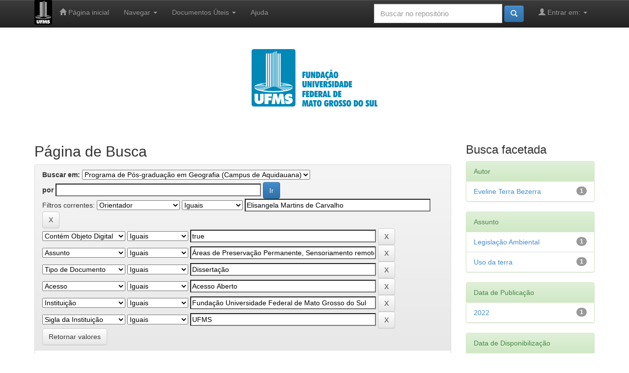

--- FILE ---
content_type: text/css
request_url: https://repositorio.ufms.br/static/css/bootstrap/dspace-theme-custom.css
body_size: 440
content:
/** Modifica fundo da caixa de busca da página inicial **/
.searchbox {
        background-color: #206D99;
        background-image: linear-gradient(to bottom, transparent, rgba(0,0,0,.5));
        padding: 15px;
        -webkit-border-radius: 15px;
        -moz-border-radius: 15px;
        border-radius: 15px;
        margin-bottom: 30px;
}

/** Torna lupa de busca da página inicial maior **/
.searchbox .glyphicon-search {
        font-size: 22px;
}


.form-control:focus {
    /* border-color: #449d44; */
    box-shadow: 0 1px 1px rgba(0, 0, 0, 0.075) inset, 0 0 8px rgba(120, 169, 122, 0.6);
    outline: 0 none;
}
.addongreen .form-control
{
        /* border-color: #7aa97a; */
}
/** Corre problema com "radioboxes" da página de edição de coleções **/
.input-group .form-control {
        float: none;
}

